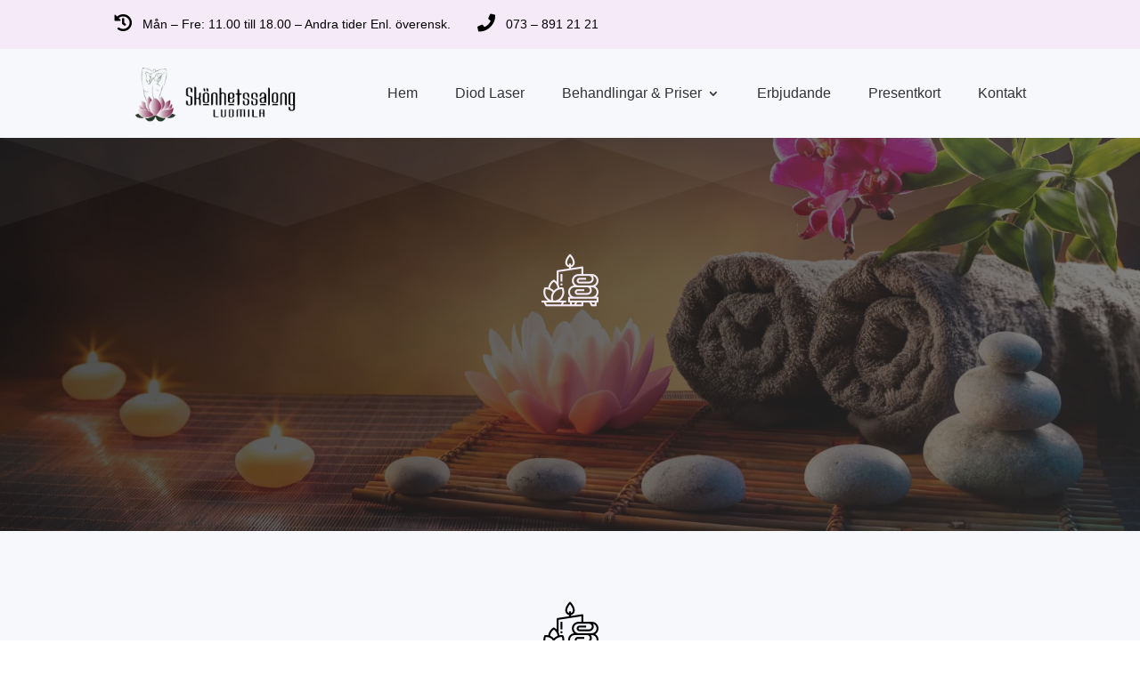

--- FILE ---
content_type: text/css
request_url: https://spasalongen.com/wp-content/et-cache/25711/et-core-unified-tb-25377-tb-25395-deferred-25711.min.css?ver=1767124298
body_size: 163
content:
.et_pb_section_0_tb_header,.et_pb_row_1_tb_header{overflow-x:hidden;overflow-y:hidden}.et_pb_section_0_tb_header.et_pb_section{padding-top:0px;padding-bottom:0px;background-color:#f5eaf7!important}.et_pb_row_0_tb_header.et_pb_row{padding-top:0px!important;padding-bottom:0px!important;margin-top:-1px!important;margin-bottom:0px!important;padding-top:0px;padding-bottom:0px}.et_pb_row_1_tb_header.et_pb_row{padding-top:0px!important;padding-bottom:0px!important;padding-top:0px;padding-bottom:0px}.et_pb_blurb_0_tb_header.et_pb_blurb .et_pb_module_header,.et_pb_blurb_0_tb_header.et_pb_blurb .et_pb_module_header a{color:#FFFFFF!important}.et_pb_blurb_0_tb_header.et_pb_blurb{font-weight:300;color:#000000!important;margin-bottom:0px!important}.et_pb_blurb_0_tb_header .et-pb-icon,.et_pb_blurb_1_tb_header .et-pb-icon{font-size:20px;color:#000000;font-family:FontAwesome!important;font-weight:900!important}.et_pb_blurb_1_tb_header.et_pb_blurb{font-weight:300;color:#000000!important;margin-bottom:0px!important;margin-left:30px!important}.et_pb_column_0_tb_header{padding-top:0px;padding-bottom:0px}@media only screen and (max-width:767px){.et_pb_blurb_0_tb_header{display:none!important}.et_pb_blurb_1_tb_header.et_pb_blurb{margin-right:auto!important;margin-left:auto!important}}.et_pb_section_0_tb_footer.et_pb_section{padding-top:55px;padding-bottom:0px;background-color:#f5eaf7!important}.et_pb_row_0_tb_footer.et_pb_row{padding-top:0px!important;padding-bottom:0px!important;margin-top:0px!important;margin-bottom:0px!important;padding-top:0px;padding-bottom:0px}.et_pb_row_0_tb_footer,body #page-container .et-db #et-boc .et-l .et_pb_row_0_tb_footer.et_pb_row,body.et_pb_pagebuilder_layout.single #page-container #et-boc .et-l .et_pb_row_0_tb_footer.et_pb_row,body.et_pb_pagebuilder_layout.single.et_full_width_page #page-container #et-boc .et-l .et_pb_row_0_tb_footer.et_pb_row{max-width:80%}.et_pb_image_0_tb_footer{padding-bottom:10px;text-align:left;margin-left:0}.et_pb_row_1_tb_footer.et_pb_row{padding-top:0px!important;padding-bottom:55px!important;margin-top:0px!important;padding-top:0px;padding-bottom:55px}.et_pb_text_0_tb_footer{line-height:1.8em;font-family:'Poppins',Helvetica,Arial,Lucida,sans-serif;font-size:16px;line-height:1.8em;margin-bottom:5px!important}.et_pb_text_0_tb_footer h3{font-size:24px;text-align:left}.et_pb_text_1_tb_footer.et_pb_text,.et_pb_text_3_tb_footer.et_pb_text,.et_pb_text_3_tb_footer.et_pb_text a,.et_pb_text_5_tb_footer.et_pb_text{color:#000000!important}.et_pb_text_1_tb_footer{font-weight:300;font-size:15px}.et_pb_text_2_tb_footer h3,.et_pb_text_4_tb_footer h3{font-size:24px}.et_pb_text_2_tb_footer{margin-bottom:15px!important}.et_pb_text_3_tb_footer,.et_pb_text_5_tb_footer{line-height:1.8em;font-weight:300;font-size:16px;line-height:1.8em}.et_pb_text_4_tb_footer{line-height:1.8em;font-family:'Poppins',Helvetica,Arial,Lucida,sans-serif;font-size:16px;line-height:1.8em;margin-bottom:15px!important}.et_pb_text_5_tb_footer.et_pb_text a{color:#ff4723!important}.et_pb_row_2_tb_footer{background-color:#f7f8fc;border-top-color:rgba(0,0,0,0.15)}.et_pb_row_2_tb_footer.et_pb_row{padding-top:20px!important;padding-bottom:0px!important;padding-top:20px;padding-bottom:0px}.et_pb_row_2_tb_footer,body #page-container .et-db #et-boc .et-l .et_pb_row_2_tb_footer.et_pb_row,body.et_pb_pagebuilder_layout.single #page-container #et-boc .et-l .et_pb_row_2_tb_footer.et_pb_row,body.et_pb_pagebuilder_layout.single.et_full_width_page #page-container #et-boc .et-l .et_pb_row_2_tb_footer.et_pb_row{width:100%;max-width:100%}@media only screen and (min-width:981px){.et_pb_row_1_tb_footer,body #page-container .et-db #et-boc .et-l .et_pb_row_1_tb_footer.et_pb_row,body.et_pb_pagebuilder_layout.single #page-container #et-boc .et-l .et_pb_row_1_tb_footer.et_pb_row,body.et_pb_pagebuilder_layout.single.et_full_width_page #page-container #et-boc .et-l .et_pb_row_1_tb_footer.et_pb_row{max-width:80%}}@media only screen and (max-width:980px){.et_pb_image_0_tb_footer{text-align:center;margin-left:auto;margin-right:auto}.et_pb_image_0_tb_footer .et_pb_image_wrap img{width:auto}.et_pb_row_1_tb_footer,body #page-container .et-db #et-boc .et-l .et_pb_row_1_tb_footer.et_pb_row,body.et_pb_pagebuilder_layout.single #page-container #et-boc .et-l .et_pb_row_1_tb_footer.et_pb_row,body.et_pb_pagebuilder_layout.single.et_full_width_page #page-container #et-boc .et-l .et_pb_row_1_tb_footer.et_pb_row{max-width:80%}.et_pb_text_0_tb_footer h3{font-size:20px;text-align:center}.et_pb_text_2_tb_footer h3,.et_pb_text_4_tb_footer h3{font-size:20px}.et_pb_text_3_tb_footer,.et_pb_text_5_tb_footer{font-size:15px}.et_pb_row_2_tb_footer{border-top-color:rgba(0,0,0,0.15)}}@media only screen and (max-width:767px){.et_pb_image_0_tb_footer .et_pb_image_wrap img{width:auto}.et_pb_row_1_tb_footer,body #page-container .et-db #et-boc .et-l .et_pb_row_1_tb_footer.et_pb_row,body.et_pb_pagebuilder_layout.single #page-container #et-boc .et-l .et_pb_row_1_tb_footer.et_pb_row,body.et_pb_pagebuilder_layout.single.et_full_width_page #page-container #et-boc .et-l .et_pb_row_1_tb_footer.et_pb_row{width:90%;max-width:100%}.et_pb_text_0_tb_footer h3{font-size:18px;text-align:center}.et_pb_text_2_tb_footer h3,.et_pb_text_4_tb_footer h3{font-size:18px}.et_pb_text_3_tb_footer,.et_pb_text_5_tb_footer{font-size:14px}.et_pb_row_2_tb_footer{border-top-color:rgba(0,0,0,0.15)}}